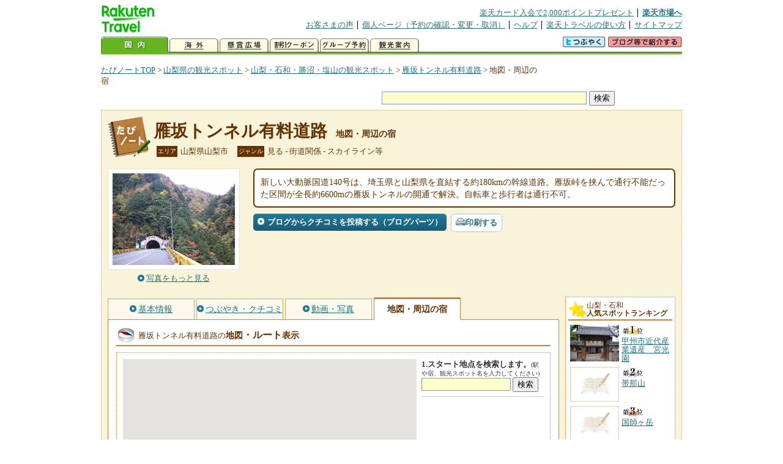

--- FILE ---
content_type: text/html
request_url: https://kanko.travel.rakuten.co.jp/yamanasi/spot/S19000869_hotel.html
body_size: 6927
content:
<!DOCTYPE HTML PUBLIC "-//W3C//DTD HTML 4.01 Transitional//EN" "http://www.w3.org/TR/html4/loose.dtd">
<html xmlns="http://www.w3.org/1999/xhtml" xml:lang="ja" lang="ja" dir="ltr" xmlns:og="http://ogp.me/ns#" xmlns:mixi="http://mixi-platform.com/ns#" xmlns:fb="http://www.facebook.com/2008/fbml">
<head>
<meta http-equiv="Content-Type" content="text/html; charset=Shift_JIS">
<meta http-equiv="Content-Script-Type" content="text/javascript">
<meta http-equiv="Content-Style-Type" content="text/css">
<meta name="description" content="楽天トラベルの観光情報サイト。雁坂トンネル有料道路の観光情報盛りだくさん！ 雁坂トンネル有料道路へのルート検索や周辺の観光地、ホテル・旅館、温泉地を掲載しています。">
<meta name="keywords" content="雁坂トンネル有料道路,ルート,ホテル,旅館,観光,山梨県,山梨市,楽天">
<meta name="viewport" content="width=device-width,initial-scale=1.0,minimum-scale=1.0,maximum-scale=2.0,user-scalable=yes">
<meta property="og:title" content="楽天トラベル: 雁坂トンネル有料道路 地図・周辺の宿 （たびノート）">
<meta property="og:type" content="article">
<meta property="og:url" content="https://kanko.travel.rakuten.co.jp/yamanasi/spot/S19000869_hotel.html">
<meta property="og:image" content="https://img.travel.rakuten.co.jp/kanko/thumb/19000869_3462_1.jpg">
<meta property="og:site_name" content="楽天トラベル:たびノート">
<meta property="og:description" content="楽天トラベルの観光情報サイト。雁坂トンネル有料道路の観光情報盛りだくさん！ 雁坂トンネル有料道路へのルート検索や周辺の観光地、ホテル・旅館、温泉地を掲載しています。">
<link rel="canonical" href="https://kanko.travel.rakuten.co.jp/yamanasi/spot/S19000869_hotel.html">
<link rel="stylesheet" type="text/css" href="https://img.travel.rakuten.co.jp/share/themes/kanko/css/import.css">
<link rel="stylesheet" type="text/css" href="https://img.travel.rakuten.co.jp/share/themes/kanko/css/smp.css" media="only screen and (max-device-width:480px)" > 
<link rel="stylesheet" type="text/css" href="https://img.travel.rakuten.co.jp/share/zmap/kanko/css/contents.css">
<link rel="stylesheet" type="text/css" href="https://img.travel.rakuten.co.jp/share/common/css/thickbox.css" media="screen" />
<link rel="alternate" media="handheld" type="text/html" href="http://m.travel.rakuten.co.jp/kanko/yamanashi/S19000869.html">
<script type="text/javascript" src="https://img.travel.rakuten.co.jp/share/common/js/lib/jquery/jquery.js"></script>
<script type="text/javascript" src="https://img.travel.rakuten.co.jp/share/common/js/rakutenTr_thickbox_v20090811.js"></script>
<title>楽天トラベル:雁坂トンネル有料道路 地図・周辺の宿（たびノート）</title>
</head>
<body id="spotHotel">
<div id="widewrapper">
<!--START_HEADER-->
<div id="grpheaderArea">
<p id="grpSiteID"><a href="//travel.rakuten.co.jp/"><img src="https://img.travel.rakuten.co.jp/package/ana/images/logo_travel_w89.gif" alt="楽天トラベル" width="89" height="45" class="serviceLogo"></a></p>


<dl id="grpRemoteNav">
<dt>楽天グループ関連</dt>
<dd class="grpRelation">
<ul><!--
--><li><a href="//ad2.trafficgate.net/t/r/1367/1441/99636_99636/">楽天カード入会で2,000ポイントプレゼント</a></li><!--
--><li class="grpHome"><a href="//www.rakuten.co.jp/">楽天市場へ</a></li><!--
--></ul>
</dd>
<dt>補助メニュー</dt>
<dd class="grpSiteUtility">
<ul><!--
--><li><a href="//travel.rakuten.co.jp/auto/tabimado_bbs_top.html">お客さまの声</a></li><!--
--><li><a href="https://aps1.travel.rakuten.co.jp/portal/my/prv_page.first">個人ページ（予約の確認・変更・取消）</a></li><!--
--><li><a href="//travel.rakuten.co.jp/help/">ヘルプ</a></li><!--
--><li><a href="//travel.rakuten.co.jp/howto/">楽天トラベルの使い方</a></li><!--
--><li class="grpLast"><a href="//travel.rakuten.co.jp/sitemap/">サイトマップ</a></li><!--
--></ul>
</dd>
</dl>
<dl id="sectionNav" class="scndLyr">
<dt>主なカテゴリー</dt>
<dd class="menuList">
<ul><!--
--><li id="tabKokunai"><span class="current">国内</span></li><!--
--><li id="tabKaigai"><a href="//travel.rakuten.co.jp/kaigai/index.html">海外</a></li><!--
--><li id="tabKenshou"><a href="//img.travel.rakuten.co.jp/image/tr/hs/prsnt/Vftj7/">懸賞広場</a></li><!--
--><li id="tabCoupon"><a href="//img.travel.rakuten.co.jp/image/tr/userm/rakupon/Ko0VY/">割引クーポン</a></li><!--
--><li id="tabAinori"><a href="//img.travel.rakuten.co.jp/image/tr/hs/grptr/zDa1q/">グループ予約</a></li><!--
--><li id="tabTabinote"><a href="//kanko.travel.rakuten.co.jp/">観光案内</a><!--
--></ul>
</dd>
<dd class="grpExpansionArea">
<p><a href="" id="RakutoraTwitter"><img src="https://img.travel.rakuten.co.jp/share/themes/header/images/btnTwitter.gif"></a>
<span id="affiliateBanner"></span>
</p>
</dd>
<script src="https://img.travel.rakuten.co.jp/share/common/js/RakutoraTwitter_kanko.js"></script>
<script src="https://img.travel.rakuten.co.jp/share/common/js/rakutenTr_affiliate.js" type="text/javascript"></script>
<script>
<!--
new RakutoraTwitter().makeUrl(document.title, document.URL);
try{
rakutenTr_affiliate.putTextLinkAnchor(window.location, "affiliateBanner");
} catch (e) {}
-->
</script>
</dl>
</div>
<!--END_HEADER-->
<!--START_MAIN_CONTENTS-->
<div id="locationArea">
<p>
<a href="https://kanko.travel.rakuten.co.jp/">たびノートTOP</a> &gt;
<a href="https://kanko.travel.rakuten.co.jp/yamanasi/">山梨県の観光スポット</a> &gt;
<a href="https://kanko.travel.rakuten.co.jp/yamanasi/region/yamanashi.html">山梨・石和・勝沼・塩山の観光スポット</a> &gt;
<a href="https://kanko.travel.rakuten.co.jp/yamanasi/spot/S19000869.html">雁坂トンネル有料道路</a> &gt;
<strong class="grpLocationLocus">地図・周辺の宿</strong>
</p>
<!--/locationArea--></div>
<div id="searchArea">
<form id="cse-search-box" method="post" action="https://kanko.travel.rakuten.co.jp/tabinote/word/sjisKwSearch/">
<div>
<input type="text" name="f_query" size="40" class="textfield"/>
<input type="submit" value="検索" class="submit"/>
<input type="hidden" id="f_page" value="1" name="f_page" />
</div>
</form>
<!--/#searchArea--></div>
<div id="contentsArea">
<div id="titleArea">
<h1>
<a href="https://kanko.travel.rakuten.co.jp/yamanasi/spot/S19000869.html">雁坂トンネル有料道路</a>
<span> 地図・周辺の宿</span></h1>
<dl class="titleCategory">
<dt>エリア</dt>
<dd>山梨県山梨市</dd>
<dt>ジャンル</dt>
<dd>見る&nbsp;-&nbsp;街道関係&nbsp;-&nbsp;スカイライン等</dd>
</dl>
<!--/titleArea--></div>
<div id="captionArea">
<div class="photo">
<img src="https://img.travel.rakuten.co.jp/kanko/thumb/19000869_3462_1.jpg" alt="雁坂トンネル有料道路・写真">
<p class="more"><a href="https://web.travel.rakuten.co.jp/portal/my/kanko_pop_image.main?f_flg=S&f_id=19000869&f_pic_no=1&TB_iframe=true&height=600&width=600&static=true" title="雁坂トンネル有料道路の写真" class="thickbox"><span>写真をもっと見る</span></a></p>
<!--/photo--></div>
<p class="comment"><span>
新しい大動脈国道140号は、埼玉県と山梨県を直結する約180kmの幹線道路。雁坂峠を挟んで通行不能だった区間が全長約6600mの雁坂トンネルの開通で解決。自転車と歩行者は通行不可。
</span></p>
<ul class="button">
<li id="btBlog"><a href="https://kanko.travel.rakuten.co.jp/yamanasi/spot/S19000869_blogentry.html"><span>ブログからクチコミを投稿する（ブログパーツ）</span></a></li>
</ul>
<div class="social">
</div>
<!--/captionArea--></div>
<div id="primaryArea">
<ul class="spotNav">
<li><a href="https://kanko.travel.rakuten.co.jp/yamanasi/spot/S19000869.html"><span>基本情報</span></a></li>
<li><a href="https://kanko.travel.rakuten.co.jp/yamanasi/spot/S19000869_review.html"><span>つぶやき・クチコミ</span></a></li>
<li><a href="https://kanko.travel.rakuten.co.jp/yamanasi/spot/S19000869_photo.html"><span>動画・写真</span></a></li>
<li><strong>地図・周辺の宿</strong></li>
</ul>
<div class = "mainBox">
<div id="routemap">
<h2>雁坂トンネル有料道路の<span>地図<span class="route">・ルート</span>表示</span></h2>
<div class="routemapBox">
<div id="mapMainArea">
<div id="Map">
<!--/.Map--></div>
<div id="RouteSearchForm">
<dl class="step">
<dt>1.スタート地点を検索します。<span>(駅や宿、観光スポット名を入力してください)</span></dt>
<dd>
<form action="javascript:execSearch();">
<input type="text" id="input" name="address" gtbfieldid="49">
<input type="submit" value="検索">
</form>
</dd>
</dl>
<!--/#RouteSearchForm--></div>
<!--/.mapMainArea--></div>
<!--/.routemapBox--></div>
<!--/#routemap--></div>
<div id="hotel">
<h2>雁坂トンネル有料道路の<span>周辺の人気宿</span></h2>
<div class="aroundInfo">
<p class="aroundExplain"><strong>雁坂トンネル有料道路</strong>周辺のホテル・宿を、お客さまの評価が高い順に掲載しています。</p>
<ol class="aroundRanking">
<li>
<dl class="aroundHotel">
<dt><a href="https://travel.rakuten.co.jp/HOTEL/14627/14627.html"><span>リゾートハウス鶏冠荘</span>【山梨県】</a></dt>
<dd>
<p class="aroundVoice"><a href="https://travel.rakuten.co.jp/HOTEL/14627/review.html">お客さまの声（32件）</a><span class="rate50">5</span></p>
<ul class="aroundBt">
<li class="plan"><a href="https://hotel.travel.rakuten.co.jp/hotelinfo/plan/14627">宿泊プラン一覧</a></li>
</ul>
</dd>
</dl>
<p class="aroundPhoto"><a href="https://travel.rakuten.co.jp/HOTEL/14627/14627.html"><img src="https://travel.rakuten.co.jp/HOTEL/14627/14627.jpg" width="70" alt="リゾートハウス鶏冠荘"></a></p>
</li>
</ol>
<dl class="aroundLink">
<dt>雁坂トンネル有料道路周辺の宿を探す</dt>
<dd><ul>
<li class="list"><a href="https://travel.rakuten.co.jp/yado/spot/yamanashi/S19000869.html">一覧から探す</a></li>
<li class="map"><a href="https://search.travel.rakuten.co.jp/ds/undated/search?f_dai=japan&f_sort=hotel&f_tab=map&f_cd=003&f_page=1&f_hyoji=30&f_km=5.0&f_latitude=35.88679&f_longitude=138.791553">地図から探す</a></li>
</ul></dd>
</dl>
<!--/.aroundInfo--></div>
<!--/#hotel--></div>
<div id="onsen">
<h2>雁坂トンネル有料道路の<span>周辺の温泉地</span></h2>
<div class="aroundInfo">
<p class="aroundExplain"><strong>雁坂トンネル有料道路</strong>がある、【山梨県】山梨・石和・勝沼・塩山の温泉地を表記しています。</p>
<ol class="aroundRanking">
<li>
<dl class="aroundInfo">
<dt>
<a href="https://travel.rakuten.co.jp/onsen/yamanashi/OK00447.html">
<p class="aroundPhoto">
<img src="https://img.travel.rakuten.co.jp/share/themes/onsen/images/id/OK00447_yamanashi.jpg" width="70" height="52" alt="石和温泉"></p>
<span>石和温泉</span></a>
</dt>
<dd>
<p class="aroundHotel">施設数：31軒</p>
<p class="aroundComment">
<span>1961年、突然ブドウ畑から高温の温泉が噴出し、青空温泉として誕生した</span>
</p>
</dd>
</dl>
</li>
<li>
<dl class="aroundInfo">
<dt>
<a href="https://travel.rakuten.co.jp/onsen/yamanashi/OK00444.html">
<p class="aroundPhoto">
<img src="https://img.travel.rakuten.co.jp/share/themes/onsen/images/id/OK00444_yamanashi.jpg" width="70" height="52" alt="春日居温泉"></p>
<span>春日居温泉</span></a>
</dt>
<dd>
<p class="aroundHotel">施設数：5軒</p>
</dd>
</dl>
</li>
<li>
<dl class="aroundInfo">
<dt>
<a href="https://travel.rakuten.co.jp/onsen/yamanashi/OK00445.html">
<p class="aroundPhoto">
<img src="https://img.travel.rakuten.co.jp/kanko/thumb/19002124_1969_1.jpg" width="70" height="52" alt="塩山温泉"></p>
<span>塩山温泉</span></a>
</dt>
<dd>
<p class="aroundHotel">施設数：4軒</p>
<p class="aroundComment">
<span>約650年前に向嶽寺の僧侶に発見された歴史ある温泉。マイルドな湯は肌に</span>
</p>
</dd>
</dl>
</li>
<li>
<dl class="aroundInfo">
<dt>
<a href="https://travel.rakuten.co.jp/onsen/yamanashi/OK01142.html">
<p class="aroundPhoto">
<img src="https://img.travel.rakuten.co.jp/share/themes/kanko/images/around_samplePhoto04.jpg" width="70" height="52" alt="三富温泉郷"></p>
<span>三富温泉郷</span></a>
</dt>
<dd>
<p class="aroundHotel">施設数：1軒</p>
</dd>
</dl>
</li>
</ol>
<p class="aroundLink"><a href="https://travel.rakuten.co.jp/onsen/yamanashi/">【山梨県】の温泉旅館・ホテル一覧をもっと見る</a></p>
<!--/.aroundInfo--></div>
<!--/#onsen--></div>
<!--/.mainBox--></div>
<!--/#primaryArea--></div>
<div id="secondaryArea">
<div class="mainBox rankBox" id="spotRank">
<h3><span>山梨・石和</span><br>人気スポットランキング</h3>
<ol>
<li class="ranking01"><a href="https://kanko.travel.rakuten.co.jp/yamanasi/spot/S19011100.html">
<img src="https://img.travel.rakuten.co.jp/kanko/thumb/19011100_3460_1.jpg" alt="">
<span>甲州市近代産業遺産　宮光園</span>
</a></li>
<form name="rank_data">
<input type="hidden" name="spotName" value="甲州市近代産業遺産　宮光園">
<input type="hidden" name="spotIdo" value="128362.95">
<input type="hidden" name="spotKdo" value="499415.2">
<input type="hidden" name="spotUrl" value="https://kanko.travel.rakuten.co.jp/yamanasi/spot/S19011100.html">
</form>
<li class="ranking02"><a href="https://kanko.travel.rakuten.co.jp/yamanasi/spot/S19011080.html">
<img src="https://img.travel.rakuten.co.jp/share/themes/kanko/images/photo_nophoto_70.jpg" alt="">
<span>帯那山</span>
</a></li>
<form name="rank_data">
<input type="hidden" name="spotName" value="帯那山">
<input type="hidden" name="spotIdo" value="128634.02">
<input type="hidden" name="spotKdo" value="498964.69">
<input type="hidden" name="spotUrl" value="https://kanko.travel.rakuten.co.jp/yamanasi/spot/S19011080.html">
</form>
<li class="ranking03"><a href="https://kanko.travel.rakuten.co.jp/yamanasi/spot/S19011072.html">
<img src="https://img.travel.rakuten.co.jp/share/themes/kanko/images/photo_nophoto_70.jpg" alt="">
<span>国師ヶ岳</span>
</a></li>
<form name="rank_data">
<input type="hidden" name="spotName" value="国師ヶ岳">
<input type="hidden" name="spotIdo" value="129122.73">
<input type="hidden" name="spotKdo" value="499233.79">
<input type="hidden" name="spotUrl" value="https://kanko.travel.rakuten.co.jp/yamanasi/spot/S19011072.html">
</form>
<li class="ranking04"><a href="https://kanko.travel.rakuten.co.jp/yamanasi/spot/S19000850.html">
<img src="https://img.travel.rakuten.co.jp/kanko/thumb/19000850_2958_1.jpg" alt="">
<span>西沢渓谷</span>
</a></li>
<form name="rank_data">
<input type="hidden" name="spotName" value="西沢渓谷">
<input type="hidden" name="spotIdo" value="129099.82">
<input type="hidden" name="spotKdo" value="499440.01">
<input type="hidden" name="spotUrl" value="https://kanko.travel.rakuten.co.jp/yamanasi/spot/S19000850.html">
</form>
<li class="ranking05"><a href="https://kanko.travel.rakuten.co.jp/yamanasi/spot/S19000626.html">
<img src="https://img.travel.rakuten.co.jp/kanko/thumb/19000626_2773_1.jpg" alt="">
<span>シャトー勝沼</span>
</a></li>
<form name="rank_data">
<input type="hidden" name="spotName" value="シャトー勝沼">
<input type="hidden" name="spotIdo" value="128377.48">
<input type="hidden" name="spotKdo" value="499465.5">
<input type="hidden" name="spotUrl" value="https://kanko.travel.rakuten.co.jp/yamanasi/spot/S19000626.html">
</form>
<form name="rank_data">
<input type="hidden" name="spotName" value="大泉葡萄酒">
<input type="hidden" name="spotIdo" value="128360.51">
<input type="hidden" name="spotKdo" value="499401.3">
<input type="hidden" name="spotUrl" value="https://kanko.travel.rakuten.co.jp/yamanasi/spot/S19000527.html">
</form>
<form name="rank_data">
<input type="hidden" name="spotName" value="中央葡萄酒　グレイスワイン">
<input type="hidden" name="spotIdo" value="128384.06">
<input type="hidden" name="spotKdo" value="499382.23">
<input type="hidden" name="spotUrl" value="https://kanko.travel.rakuten.co.jp/yamanasi/spot/S19000525.html">
</form>
<form name="rank_data">
<input type="hidden" name="spotName" value="東山フルーツライン">
<input type="hidden" name="spotIdo" value="128421.35">
<input type="hidden" name="spotKdo" value="499141.35">
<input type="hidden" name="spotUrl" value="https://kanko.travel.rakuten.co.jp/yamanasi/spot/S19011274.html">
</form>
<form name="rank_data">
<input type="hidden" name="spotName" value="ありが桃園">
<input type="hidden" name="spotIdo" value="128530.32">
<input type="hidden" name="spotKdo" value="499457.63">
<input type="hidden" name="spotUrl" value="https://kanko.travel.rakuten.co.jp/yamanasi/spot/S19011258.html">
</form>
<form name="rank_data">
<input type="hidden" name="spotName" value="みはらしの千果園">
<input type="hidden" name="spotIdo" value="128429.04">
<input type="hidden" name="spotKdo" value="499447.74">
<input type="hidden" name="spotUrl" value="https://kanko.travel.rakuten.co.jp/yamanasi/spot/S19010970.html">
</form>
<form name="rank_data">
<input type="hidden" name="spotName" value="早川農園">
<input type="hidden" name="spotIdo" value="128411.53">
<input type="hidden" name="spotKdo" value="499388.01">
<input type="hidden" name="spotUrl" value="https://kanko.travel.rakuten.co.jp/yamanasi/spot/S19010638.html">
</form>
<form name="rank_data">
<input type="hidden" name="spotName" value="やまさんフルーツ農園">
<input type="hidden" name="spotIdo" value="128522.03">
<input type="hidden" name="spotKdo" value="499496.2">
<input type="hidden" name="spotUrl" value="https://kanko.travel.rakuten.co.jp/yamanasi/spot/S19010588.html">
</form>
<form name="rank_data">
<input type="hidden" name="spotName" value="一の瀬高原キャンプ場">
<input type="hidden" name="spotIdo" value="129001.67">
<input type="hidden" name="spotKdo" value="499821.33">
<input type="hidden" name="spotUrl" value="https://kanko.travel.rakuten.co.jp/yamanasi/spot/S19010242.html">
</form>
<form name="rank_data">
<input type="hidden" name="spotName" value="葡萄工房ワイングラス館">
<input type="hidden" name="spotIdo" value="128434.17">
<input type="hidden" name="spotKdo" value="499397.98">
<input type="hidden" name="spotUrl" value="https://kanko.travel.rakuten.co.jp/yamanasi/spot/S19010057.html">
</form>
<form name="rank_data">
<input type="hidden" name="spotName" value="朝日園">
<input type="hidden" name="spotIdo" value="128382.64">
<input type="hidden" name="spotKdo" value="499451.73">
<input type="hidden" name="spotUrl" value="https://kanko.travel.rakuten.co.jp/yamanasi/spot/S19010047.html">
</form>
<form name="rank_data">
<input type="hidden" name="spotName" value="裂石温泉">
<input type="hidden" name="spotIdo" value="128661.59">
<input type="hidden" name="spotKdo" value="499706.62">
<input type="hidden" name="spotUrl" value="https://kanko.travel.rakuten.co.jp/yamanasi/spot/S19002125.html">
</form>
<form name="rank_data">
<input type="hidden" name="spotName" value="岩下温泉">
<input type="hidden" name="spotIdo" value="128449.5">
<input type="hidden" name="spotKdo" value="499164.87">
<input type="hidden" name="spotUrl" value="https://kanko.travel.rakuten.co.jp/yamanasi/spot/S19002110.html">
</form>
<form name="rank_data">
<input type="hidden" name="spotName" value="恵法寺">
<input type="hidden" name="spotIdo" value="128303.19">
<input type="hidden" name="spotKdo" value="499080.68">
<input type="hidden" name="spotUrl" value="https://kanko.travel.rakuten.co.jp/yamanasi/spot/S19002057.html">
</form>
<form name="rank_data">
<input type="hidden" name="spotName" value="遠妙寺">
<input type="hidden" name="spotIdo" value="128331.86">
<input type="hidden" name="spotKdo" value="499116.7">
<input type="hidden" name="spotUrl" value="https://kanko.travel.rakuten.co.jp/yamanasi/spot/S19002056.html">
</form>
<form name="rank_data">
<input type="hidden" name="spotName" value="丹波渓谷">
<input type="hidden" name="spotIdo" value="128856.82">
<input type="hidden" name="spotKdo" value="499974.05">
<input type="hidden" name="spotUrl" value="https://kanko.travel.rakuten.co.jp/yamanasi/spot/S19000828.html">
</form>
<form name="rank_data">
<input type="hidden" name="spotName" value="黒坂オートキャンプ場">
<input type="hidden" name="spotIdo" value="128086.73">
<input type="hidden" name="spotKdo" value="499113.09">
<input type="hidden" name="spotUrl" value="https://kanko.travel.rakuten.co.jp/yamanasi/spot/S19000779.html">
</form>
<form name="rank_data">
<input type="hidden" name="spotName" value="笛吹小屋キャンプ場">
<input type="hidden" name="spotIdo" value="129078.07">
<input type="hidden" name="spotKdo" value="499538.59">
<input type="hidden" name="spotUrl" value="https://kanko.travel.rakuten.co.jp/yamanasi/spot/S19000754.html">
</form>
<form name="rank_data">
<input type="hidden" name="spotName" value="原茂ワイン">
<input type="hidden" name="spotIdo" value="128382.87">
<input type="hidden" name="spotKdo" value="499445.05">
<input type="hidden" name="spotUrl" value="https://kanko.travel.rakuten.co.jp/yamanasi/spot/S19000652.html">
</form>
<form name="rank_data">
<input type="hidden" name="spotName" value="道の駅　花かげの郷まきおか">
<input type="hidden" name="spotIdo" value="128704.08">
<input type="hidden" name="spotKdo" value="499398.76">
<input type="hidden" name="spotUrl" value="https://kanko.travel.rakuten.co.jp/yamanasi/spot/S19000283.html">
</form>
<form name="rank_data">
<input type="hidden" name="spotName" value="三窪高原つつじ祭り">
<input type="hidden" name="spotIdo" value="128790.29">
<input type="hidden" name="spotKdo" value="499677.45">
<input type="hidden" name="spotUrl" value="https://kanko.travel.rakuten.co.jp/yamanasi/spot/S19000271.html">
</form>
<form name="rank_data">
<input type="hidden" name="spotName" value="小菅フィッシングヴィレッジ">
<input type="hidden" name="spotIdo" value="128719.9">
<input type="hidden" name="spotKdo" value="500219.27">
<input type="hidden" name="spotUrl" value="https://kanko.travel.rakuten.co.jp/yamanasi/spot/S19000063.html">
</form>
<form name="rank_data">
<input type="hidden" name="spotName" value="歴史博物館　信玄公宝物館">
<input type="hidden" name="spotIdo" value="128613.5">
<input type="hidden" name="spotKdo" value="499383.79">
<input type="hidden" name="spotUrl" value="https://kanko.travel.rakuten.co.jp/yamanasi/spot/S19011288.html">
</form>
<form name="rank_data">
<input type="hidden" name="spotName" value="釈迦堂パーキングエリア（下り）">
<input type="hidden" name="spotIdo" value="128308.49">
<input type="hidden" name="spotKdo" value="499381.9">
<input type="hidden" name="spotUrl" value="https://kanko.travel.rakuten.co.jp/yamanasi/spot/S19011168.html">
</form>
<form name="rank_data">
<input type="hidden" name="spotName" value="釈迦堂パーキングエリア（上り）">
<input type="hidden" name="spotIdo" value="128313.36">
<input type="hidden" name="spotKdo" value="499383.3">
<input type="hidden" name="spotUrl" value="https://kanko.travel.rakuten.co.jp/yamanasi/spot/S19011167.html">
</form>
<form name="rank_data">
<input type="hidden" name="spotName" value="境川パーキングエリア（上り）">
<input type="hidden" name="spotIdo" value="128155.52">
<input type="hidden" name="spotKdo" value="498990.37">
<input type="hidden" name="spotUrl" value="https://kanko.travel.rakuten.co.jp/yamanasi/spot/S19011163.html">
</form>
</ol>
<p class="update">2026年01月21日更新</p>
<!--/.rankbox--></div>

<div class="mainBox aroundBox" id="around">
<h3>周辺の<br>観光スポット</h3>
<ul>
<li>
<a href="https://kanko.travel.rakuten.co.jp/yamanasi/spot/S19000058.html">
<img src="https://img.travel.rakuten.co.jp/kanko/thumb/19000058_1245_1.jpg" alt="原始村" width="80">
原始村
</a>
</li>
<li>
<a href="https://kanko.travel.rakuten.co.jp/yamanasi/spot/S19000062.html">
<img src="https://img.travel.rakuten.co.jp/kanko/thumb/19000062tsuriba.jpg" alt="丹波山村営つり場" width="80">
丹波山村営つり場
</a>
</li>
<li>
<a href="https://kanko.travel.rakuten.co.jp/yamanasi/spot/S19000063.html">
<img src="https://img.travel.rakuten.co.jp/kanko/thumb/19000063_1720_1.jpg" alt="小菅フィッシングヴィレッジ" width="80">
小菅フィッシングヴィレッジ
</a>
</li>
<li>
<a href="https://kanko.travel.rakuten.co.jp/yamanasi/spot/S19000064.html">
<img src="https://img.travel.rakuten.co.jp/share/themes/kanko/images/photo_nophoto_70.jpg" width="70" height="70" alt="雲取山">雲取山
</a>
</li>
<li>
<a href="https://kanko.travel.rakuten.co.jp/yamanasi/spot/S19000066.html">
<img src="https://img.travel.rakuten.co.jp/kanko/thumb/19000066rolorsuberidai.jpg" alt="ローラーすべり台" width="80">
ローラーすべり台
</a>
</li>
</ul>
<p class="more"><a href="https://kanko.travel.rakuten.co.jp/yamanasi/region/yamanashi.html">山梨・石和・勝沼・塩山の<br>観光スポットをもっと見る</a></p>
<!--/.subBox aroundBox #around--></div>

<!--/secondaryArea--></div>
<!--/contentsArea--></div>
<div id="pagetopArea">
<p class="pagetopCopyright">掲載情報の一部の著作権は提供元企業等に帰属します。 Copyright（C）2026 Shobunsha Publications,Inc. All rights reserved.</p>
<p class="pagetopLink"><a href="#widewrapper">このページのトップへ</a></p>
<!--/pagetopArea--></div>
<!--END_MAIN_CONTENTS-->
<!--START_FOOTER-->
<!-- ========== footer 2023.04.11 ========== -->
<div id="grpRakutenLinkArea">

<div id="grpFooterNav">
<dl>
<dt>サイト基本情報</dt>
<dd>

<ul>
<li><a href="https://travel.rakuten.co.jp/corporate/" rel="nofollow">会社情報</a></li>
<li><a href="https://privacy.rakuten.co.jp/" rel="nofollow">個人情報保護方針</a></li>
<li><a href="https://corp.rakuten.co.jp/csr/">社会的責任[CSR]</a></li>
<li><a href="https://travel.rakuten.co.jp/recruit/">採用情報</a></li>
<li><a href="https://travel.rakuten.co.jp/info/" rel="nofollow">規約集</a></li>
<li><a href="https://travel.rakuten.co.jp/info/hotel_msg.html">資料請求</a></li>
</ul>
<p class="grpCopyright">&copy; Rakuten Group, Inc.</p>

</dd>
</dl>
<!-- /#grpFooterNav --></div>

</div><!-- /div#grpRakutenLinkArea -->

<!-- Google Code start -->
<script type="text/javascript">
/* <![CDATA[ */
var google_conversion_id = 1009382166;
var google_conversion_label = "cX0tCPLd1QMQluan4QM";
var google_custom_params = window.google_tag_params;
var google_remarketing_only = true;
/* ]]> */
</script>
<script type="text/javascript" src="//www.googleadservices.com/pagead/conversion.js">
</script>
<noscript>
<div style="display:inline;">
<img height="1" width="1" style="border-style:none;" alt="" src="//googleads.g.doubleclick.net/pagead/viewthroughconversion/1009382166/?value=0&amp;label=cX0tCPLd1QMQluan4QM&amp;guid=ON&amp;script=0">
</div>
</noscript>
<!-- Google Code finish -->

<!-- ========== /footer ========== -->

<script type="text/javascript">
if("http:" == document.location.protocol) document.write(unescape("%3Cimg src='http://grp02.trc.ashiato.rakuten.co.jp/svc-ashiato/trc?service_id=17'%3E"))
</script>

<script type="text/javascript" src="//img.travel.rakuten.co.jp/share/rtl/js/dserv.js" charset="UTF-8"></script>
<script><!--
(function($) {
    if ($) $(function() {
        try {
            new rtl.Dserv().addSwitchToMbPage();
        } catch(e) {}
    });
})(window.jQuery);
//--></script>

<!--END_FOOTER--> 
<!--/widewrapper--></div>
<!-- Web Analysis Tool START-->
<script language="JavaScript" src="https://img.travel.rakuten.co.jp/share/wat/contents/kanko/spot/spot.js"></script>
<!-- SiteCatalyst code version: H.9.Copyright 1997-2007 Omniture, Inc. More info available at http://www.omniture.com -->
<div id="dynamicElement"></div>
<script language="JavaScript" src="//img.travel.rakuten.co.jp/share/wat/sc/s_code.js"></script>
<script language="JavaScript" src="//img.travel.rakuten.co.jp/share/wat/sc/code_to_paste.js"></script>
<!-- End SiteCatalyst code version: H.9. -->

<!-- Mebius -->
<script type="text/javascript">
var mbHost = (("https:" == document.location.protocol) ? "https://" : "http://");
document.write(unescape("%3Cscript src='" + mbHost + "rd.rakuten.co.jp/js/p_code.js' type='text/javascript'%3E%3C/script%3E"));
</script>
<script type="text/javascript"><!--
	i="6.2994.0";
	n="travel";
	l="travel";
	r=document.referrer;
	document.write(p(i,n,l,r));
//--></script>
<noscript>
    <img src="https://rd.rakuten.co.jp/p/?i=6.2994.0&n=travel&l=travel&r=" />
</noscript>
<!-- /Mebius -->
<script><!--
rt = new rt_sc_variables();
codeToPaste();
--></script>
<!-- Web Analysis Tool END-->
<script type="text/javascript" src="https://img.travel.rakuten.co.jp/share/themes/kanko/js/regular/TabiNote.js"></script>
<form id="driveVia">
<input type="hidden" id="driveLatitude" value="35.88360277">
<input type="hidden" id="driveLongitude" value="138.79469166">
</form>
<script src="https://img.travel.rakuten.co.jp/share/common/js/rakutenTr_commons.js" type="text/javascript" language="JavaScript"></script>
<script src="https://img.travel.rakuten.co.jp/share/themes/kanko/js/rakutenTr_domesticAirPackageCarrier.js"></script>
<script type="text/javascript"><!--
rakutenMapTr_spotIdo="129180970";
rakutenMapTr_spotKdo="499660890";
spot_name="雁坂トンネル有料道路"
rakutenMapTr_tikuChu="19";
var rakutenMapTr_dLParam="normal";
//--></script>
<script type="text/javascript" src="https://maps.googleapis.com/maps/api/js?language=ja&key=AIzaSyAy_iHNymEpuybZnY_bM70Z4y57vVuG5ho"></script>
<script src="https://img.travel.rakuten.co.jp/share/gmap/js/googleMap.js?_20140116" type="text/javascript"></script>
<script src="https://img.travel.rakuten.co.jp/share/gmap/js/googleMap.config.kankoPageHotel.js" type="text/javascript"></script>
</body>
</html>
